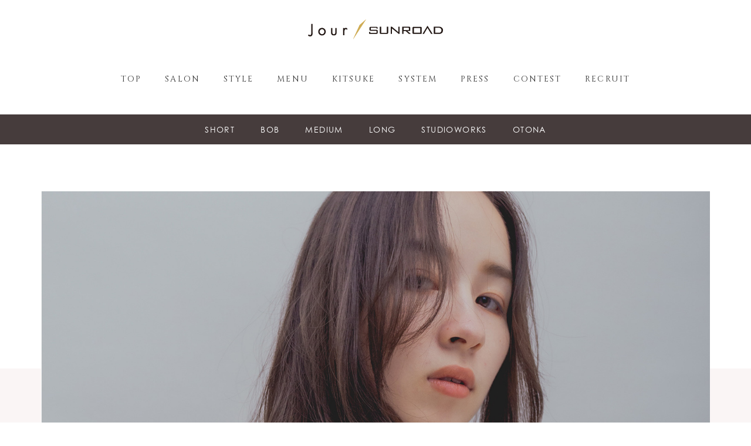

--- FILE ---
content_type: text/html; charset=UTF-8
request_url: https://www.sunroad-jour.com/style/long/5238-2/
body_size: 4127
content:
<!doctype html>
<html lang="ja-JP">
<head>
<meta charset="UTF-8">
<link rel="contents" href="https://www.sunroad-jour.com/wp/wp-content/themes/sunroad-jour/sitemap" title="サイトマップ">
<title>京都 樟葉 楠葉 くずは 枚方市 京田辺市 美容室 美容院 ヘアサロン Jour/SUNROAD(ジュール/サンロード)</title>

<!--<meta name="viewport" content="width=device-width, initial-scale=1, maximum-scale=1">-->
<meta name="viewport" content="width=device-width,initial-scale=1.0,minimum-scale=1.0">
<meta name="description" content="京都市・樟葉・楠葉・くずは・枚方市・京田辺市で展開する美容室、美容院Jour/SUNROAD(ジュール/サンロード)のスタイル「」です。" >
<meta name="keywords" content="美容室,美容院,京都,樟葉,枚方,京田辺,サンロード,SUNROAD,ジュール,Jour,スタイル" />
<meta property="og:description" content="京都市・樟葉・楠葉・くずは・枚方市・京田辺市で展開する美容室、美容院Jour/SUNROAD(ジュール/サンロード)のスタイル「」です。">
 
<link rel="icon" href="https://www.sunroad-jour.com/wp/wp-content/themes/sunroad-jour/image/common/favicon.ico">
<link rel="apple-touch-icon" href="https://www.sunroad-jour.com/wp/wp-content/themes/sunroad-jour/image/common/apple-touch-icon.png">

<!--basicCSS-->
<link rel="stylesheet" href="https://www.sunroad-jour.com/wp/wp-content/themes/sunroad-jour/css_re/bootstrap.min.css">
<link rel="stylesheet" href="https://www.sunroad-jour.com/wp/wp-content/themes/sunroad-jour/css_re/reset.css">
<link href="https://use.fontawesome.com/releases/v5.6.1/css/all.css" rel="stylesheet">
<link href='https://fonts.googleapis.com/css?family=Cinzel:400,700' rel='stylesheet' type='text/css'>
<link href="https://fonts.googleapis.com/css?family=Montserrat:400,700" rel="stylesheet">
<link rel="stylesheet" href="https://use.typekit.net/fxr0bfn.css">
<link href="https://www.sunroad-jour.com/wp/wp-content/themes/sunroad-jour/css_re/slick/slick.css" rel="stylesheet" type="text/css">
<link href="https://www.sunroad-jour.com/wp/wp-content/themes/sunroad-jour/css_re/slick/slick-theme.css" rel="stylesheet" type="text/css">
<link href="https://www.sunroad-jour.com/wp/wp-content/themes/sunroad-jour/css_re/common.css?190624" rel="stylesheet" type="text/css">
<link href="https://www.sunroad-jour.com/wp/wp-content/themes/sunroad-jour/css_re/nav.css" rel="stylesheet" type="text/css">

<link href="https://www.sunroad-jour.com/wp/wp-content/themes/sunroad-jour/css_re/style.css" rel="stylesheet" type="text/css">

<!--GA-->
<script>
  (function(i,s,o,g,r,a,m){i['GoogleAnalyticsObject']=r;i[r]=i[r]||function(){
  (i[r].q=i[r].q||[]).push(arguments)},i[r].l=1*new Date();a=s.createElement(o),
  m=s.getElementsByTagName(o)[0];a.async=1;a.src=g;m.parentNode.insertBefore(a,m)
  })(window,document,'script','https://www.google-analytics.com/analytics.js','ga');

  ga('create', 'UA-17370941-62', 'auto');
  ga('send', 'pageview');

</script>


<!-- All in One SEO Pack 2.4.4.1 by Michael Torbert of Semper Fi Web Design[-1,-1] -->
<link rel="author" href="http://jour-sunroad-admin" />

<link rel="canonical" href="https://www.sunroad-jour.com/style/long/5238-2/" />
<meta property="og:type" content="article" />
<meta property="og:url" content="https://www.sunroad-jour.com/style/long/5238-2/" />
<meta property="og:image" content="https://www.sunroad-jour.com/wp/wp-content/uploads/2019/06/sl_main_02.jpg" />
<meta property="og:site_name" content="Jour/SUNROAD(ジュール/サンロード)" />
<meta property="article:published_time" content="2021-09-29T22:59:01Z" />
<meta property="article:modified_time" content="2021-09-29T22:59:20Z" />
<meta name="twitter:card" content="summary" />
<meta name="twitter:image" content="https://www.sunroad-jour.com/wp/wp-content/uploads/2019/06/sl_main_02.jpg" />
<meta itemprop="image" content="https://www.sunroad-jour.com/wp/wp-content/uploads/2019/06/sl_main_02.jpg" />
<!-- /all in one seo pack -->
<link rel='stylesheet' id='wp-pagenavi-group-css' href='https://www.sunroad-jour.com/wp/wp-content/plugins/bwp-minify/min/?f=wp/wp-content/plugins/wp-pagenavi/pagenavi-css.css' type='text/css' media='all' />
<link rel='prev' title='前の投稿' href='https://www.sunroad-jour.com/style/long/5236-2/' />
<link rel='next' title='次の投稿' href='https://www.sunroad-jour.com/style/medium/5240-2/' />
<link rel='shortlink' href='https://www.sunroad-jour.com/?p=5238' />
</head>
<body>
<!--ヘッダー要素-->


<header id="headerNew" class="height-box">
  <nav class="head-nav">
    <h1 class="logo">
        <a href="https://www.sunroad-jour.com">
          <img src="https://www.sunroad-jour.com/wp/wp-content/themes/sunroad-jour/image/top/logo.png" width="240" alt="Jour/SUNROAD">
        </a>
    </h1>
    <div class="spmenu">
        <div class="menu-trigger">
          <span></span>
          <span></span>
          <span></span>
        </div>
    </div>
    <div id="menu">
      <!-- <ul class="snsLink clearfix">
        <li><a href="https://www.sunroad-jour.com/#"><img src="https://www.sunroad-jour.com/wp/wp-content/themes/sunroad-jour/image/top/ic_insta_off.png" width="25" height="28" alt=""></a></li>
        <li><a href="https://www.facebook.com/jour.sunroad/" target="_blank"><img src="https://www.sunroad-jour.com/wp/wp-content/themes/sunroad-jour/image/top/ic_fb_off.png" width="25" height="28" alt=""></a></li>
        <li><a href="https://line.me/ti/p/%40ysa2618z" target="_blank"><img src="https://www.sunroad-jour.com/wp/wp-content/themes/sunroad-jour/image/top/ic_mail_off.png" width="25" height="28" alt=""></a></li>
      </ul> -->
      <ul class="mainnav">
        <li><a href="https://www.sunroad-jour.com/">TOP</a></li>
        <li><a href="https://www.sunroad-jour.com/shop/">SALON</a></li>
        <li><a href="https://www.sunroad-jour.com/style/index.html">STYLE</a></li>
        <li><a href="https://www.sunroad-jour.com/menu/">MENU</a></li>
        <li><a href="https://www.sunroad-jour.com/special/index.html">KITSUKE</a></li>
        <li><a href="https://www.sunroad-jour.com/system/">SYSTEM</a></li>
        <li><a href="https://www.sunroad-jour.com/media/">PRESS</a></li>
        <li><a href="https://www.sunroad-jour.com/contest/">CONTEST</a></li>
        <li><a href="https://www.sunroad-jour.com/recruit/">RECRUIT</a></li>
      </ul>
    </div>
  </nav>
</header>

<main class="style single">
  
  <nav class="nav-head-cat">
        <ul>
                    <li><a href="https://www.sunroad-jour.com/style/short/">short</a></li>
                <li><a href="https://www.sunroad-jour.com/style/bob/">bob</a></li>
                <li><a href="https://www.sunroad-jour.com/style/medium/">medium</a></li>
                <li><a href="https://www.sunroad-jour.com/style/long/">long</a></li>
                <li><a href="https://www.sunroad-jour.com/style/studioworks/">studioworks</a></li>
                <li><a href="https://www.sunroad-jour.com/guest/">OTONA</a></li>   
        </ul>
    </nav>

        <div class="area-main">
      <div class="container">
        <figure><img src="https://www.sunroad-jour.com/wp/wp-content/uploads/2021/09/style03.jpg" id="mainphoto" name="mainphoto" alt=""></figure>
        <div class="info text-center">
          <h2></h2>
                  </div>
      </div>
          </div>
    
    <div class="container">
            <div class="img-sub">
        <ul class="row">
                  <li class="col-xs-12 col-sm-4">
            <img src="https://www.sunroad-jour.com/wp/wp-content/uploads/2021/09/style03_02.jpg" alt="" />
          </li>
                            </ul>
      </div>
            <a href="https://www.sunroad-jour.com/style/" class="btn-back">BACK</a>
    </div>

<nav class="nav-cat foot">
    <ul>
        <li class="matchHeight">
            <a href="https://www.sunroad-jour.com/style/short/">
                <img src="https://www.sunroad-jour.com/wp/wp-content/themes/sunroad-jour/image/style_new/ph_short.jpg" alt="">
                <div class="ttl">
                    <img src="https://www.sunroad-jour.com/wp/wp-content/themes/sunroad-jour/image/style_new/ttl_short.png" alt="short">
                </div>
                <div class="layer"><p>VIEW MORE</p></div>
            </a>
        </li>
        <li class="matchHeight">
            <a href="https://www.sunroad-jour.com/style/bob/">
                <img src="https://www.sunroad-jour.com/wp/wp-content/themes/sunroad-jour/image/style_new/ph_bob.jpg" alt="">
                <div class="ttl">
                    <img src="https://www.sunroad-jour.com/wp/wp-content/themes/sunroad-jour/image/style_new/ttl_bob.png" alt="BOB">
                </div>
                <div class="layer"><p>VIEW MORE</p></div>
            </a>
        </li>
        <li class="matchHeight">
            <a href="https://www.sunroad-jour.com/style/medium/">
                <img src="https://www.sunroad-jour.com/wp/wp-content/themes/sunroad-jour/image/style_new/ph_medium.jpg" alt="">
                <div class="ttl">
                    <img src="https://www.sunroad-jour.com/wp/wp-content/themes/sunroad-jour/image/style_new/ttl_medium.png" alt="medium">
                </div>
                <div class="layer"><p>VIEW MORE</p></div>
            </a>
        </li>
        <li class="matchHeight">
            <a href="https://www.sunroad-jour.com/style/long/">
                <img src="https://www.sunroad-jour.com/wp/wp-content/themes/sunroad-jour/image/style_new/ph_long.jpg" alt="">
                <div class="ttl">
                    <img src="https://www.sunroad-jour.com/wp/wp-content/themes/sunroad-jour/image/style_new/ttl_long.png" alt="long">
                </div>
                <div class="layer"><p>VIEW MORE</p></div>
            </a>
        </li>
        <!--<li class="matchHeight">
            <a href="https://www.sunroad-jour.com/guest/">
                <img src="https://www.sunroad-jour.com/wp/wp-content/themes/sunroad-jour/image/style_new/ph_otona.jpg" alt="">
                <div class="ttl">
                    <img src="https://www.sunroad-jour.com/wp/wp-content/themes/sunroad-jour/image/style_new/ttl_otona.png" alt="otona">
                </div>
                <div class="layer"><p>VIEW MORE</p></div>
            </a>
        </li>-->
        <li class="matchHeight">
            <a href="https://www.sunroad-jour.com/style/studioworks/">
                <img src="https://www.sunroad-jour.com/wp/wp-content/themes/sunroad-jour/image/style_new/ph_studioworks.jpg" alt="">
                <div class="ttl">
                    <img src="https://www.sunroad-jour.com/wp/wp-content/themes/sunroad-jour/image/style_new/ttl_studioworks.png" alt="studio">
                </div>
                <div class="layer"><p>VIEW MORE</p></div>
            </a>
        </li>
    </ul>
    </nav>
</main>


<section id="salonlist">
  
  <h2 class="title">SALON LIST</h2>
  <div class="container">
    <div class="row">
      <style>/*<article class="shopWrap col-xs-4 col-sm-2 matchHeight">
        <p>Jour kawaramachi<br><small>→ 四条河原町</small></p>
        <p><a href="https://www.sunroad-jour.com/shop/jour-kawaramachi/"><img src="https://www.sunroad-jour.com/wp/wp-content/themes/sunroad-jour/image/top/salonlist_kawaramachi.png" alt="Jour kawaramachi" /></a></p>
        <p class="tel"><a href="tel:0120-075-203" onclick="ga('send', 'event', 'tel', 'click','foot-jour-kawaramachi');" onclick="ga('send', 'event', 'tel', 'click','foot-jour-kawaramachi');">FREE.0120-075-203</a></p>
        <!--<p><a href="#"><img src="https://www.sunroad-jour.com/wp/wp-content/themes/sunroad-jour/image/common/ic_insta.svg" alt="instagram"></a></p>-->
      </article>*/</style>
      <article class="shopWrap col-xs-4 col-sm-2 matchHeight">
        <p>Jour kyoto<br><small>→ イオンモールKYOTO</small></p>
        <p><a href="https://www.sunroad-jour.com/shop/jour-kyoto/"><img src="https://www.sunroad-jour.com/wp/wp-content/themes/sunroad-jour/image/common/salonlist_jour_kyoto.jpg" alt="Jour kyoto" /></a></p>
        <p class="tel"><a href="tel:075-644-5320" onclick="ga('send', 'event', 'tel', 'click','foot-jour-kyoto');">TEL.075-644-5320</a></p>
      </article>
      <article class="shopWrap col-xs-4 col-sm-2 matchHeight">
        <p>Jour くずは駅前<br><small>→ くずは駅前</small></p>
        <p><a href="https://www.sunroad-jour.com/shop/jour-kuzuha/"><img src="https://www.sunroad-jour.com/wp/wp-content/themes/sunroad-jour/image/top/salonlist_kuzuha.png" alt="Jour くずは駅前" /></a></p>
        <p class="tel"><a href="tel:072-864-5517" onclick="ga('send', 'event', 'tel', 'click','foot-jour-kuzuha');">TEL.072-864-5517</a></p>
      </article>
      <article class="shopWrap col-xs-4 col-sm-2 matchHeight">
        <p>Jour doux<br><small>→ ドゥ/楠葉</small></p>
        <p><a href="https://www.sunroad-jour.com/shop/jour-doux/"><img src="https://www.sunroad-jour.com/wp/wp-content/themes/sunroad-jour/image/top/salonlist_doux.png" alt="Jour doux" /></a></p>
        <p class="tel"><a href="tel:0120-838-760" onclick="ga('send', 'event', 'tel', 'click','foot-jour-doux');">FREE.0120-838-760</a></p>
      </article>
      <article class="shopWrap col-xs-4 col-sm-2 matchHeight">
        <p>Jour finon<br><small>→ フィノン/松井山手</small></p>
        <p><a href="https://www.sunroad-jour.com/shop/jour-finon/"><img src="https://www.sunroad-jour.com/wp/wp-content/themes/sunroad-jour/image/top/salonlist_finon.png" alt="Jour finon" /></a></p>
        <p class="tel"><a href="tel:0774-63-0554" onclick="ga('send', 'event', 'tel', 'click','foot-jour-finon');">TEL.0774-63-0554</a></p>
      </article>
      <article class="shopWrap col-xs-4 col-sm-2 matchHeight">
        <p>SUNROAD vif<br><small>→ ヴィフ/長尾</small></p>
        <p><a href="https://www.sunroad-jour.com/shop/sunroad-vif/"><img src="https://www.sunroad-jour.com/wp/wp-content/themes/sunroad-jour/image/top/salonlist_vif.png" alt="SUNROAD vif" /></a></p>
        <p class="tel"><a href="tel:0120-185-552" onclick="ga('send', 'event', 'tel', 'click','foot-sunroad-vif');">FREE.0120-185-552</a></p>
      </article>
      <!--<article class="shopWrap col-xs-4 col-sm-2 matchHeight">
        <p>SUNROAD raffine<br><small>→ ラフィネ/牧野</small></p>
        <p><a href="https://www.sunroad-jour.com/shop/sunroad-raffine/"><img src="https://www.sunroad-jour.com/wp/wp-content/themes/sunroad-jour/image/top/salonlist_raffine.png" alt="SUNROAD raffine" /></a></p>
        <p class="tel"><a href="tel:0120-677-856" onclick="ga('send', 'event', 'tel', 'click','foot-sunroad-raffine');">FREE.0120-677-856</a></p>
      </article>-->
      <article class="shopWrap col-xs-4 col-sm-2 matchHeight">
        <p>SUNROAD Le'club<br><small>→ ル・クラブ/男山長沢</small></p>
        <p><a href="https://www.sunroad-jour.com/shop/sunroad-leclub/"><img src="https://www.sunroad-jour.com/wp/wp-content/themes/sunroad-jour/image/top/salonlist_leclub.png" alt="SUNROAD Le'club" /></a></p>
        <p class="tel"><a href="tel:0120-337-252" onclick="ga('send', 'event', 'tel', 'click','foot-sunroad-leclub');">FREE.0120-337-252</a></p>
      </article>
      <article class="shopWrap col-xs-4 col-sm-2 matchHeight">
        <p>Evoluty<br><small>→ エボルティ/くずはモール</small></p>
        <p><a href="https://www.sunroad-jour.com/shop/evoluty/"><img src="https://www.sunroad-jour.com/wp/wp-content/themes/sunroad-jour/image/top/salonlist_evoluty.png" alt="Evolty" /></a></p>
        <p class="tel"><a href="tel:072-868-4085" onclick="ga('send', 'event', 'tel', 'click','foot-evoluty');">TEL.072-868-4085</a></p>
      </article>
      <article class="shopWrap col-xs-4 col-sm-2 matchHeight">
        <p>Jour AVEDA<br><small class="un-small">→ Jour AVEDA/HIRAKATA MALL</small></p>
        <p><a href="https://www.sunroad-jour.com/shop/jour-aveda/"><img src="https://www.sunroad-jour.com/wp/wp-content/themes/sunroad-jour/image/top/salonlist_jour_aveda.png" alt="Jour AVEDA" /></a></p>
        <p class="tel"><a href="tel:0728967111" onclick="ga('send', 'event', 'tel', 'click','foot-evoluty');">TEL.072-896-7111</a></p>
      </article>
    </div>
  </div>
</section>

<section id="line">
  <div class="txt matchHeight"><i><img src="https://www.sunroad-jour.com/wp/wp-content/themes/sunroad-jour/image/top_1912/ico_line.svg" alt="LINE"></i>ジュール・サンロード公式LINEを<br class="visible-xs">友だち追加していただくと<br class="visible-xs">お得な情報をいち早くGETできます！</div>
  <a href="https://line.me/ti/p/%40ysa2618z" target="_blank" class="btn-line">
    <div class="inner matchHeight">
      <p>友達追加する<img src="https://www.sunroad-jour.com/wp/wp-content/themes/sunroad-jour/image/top_1912/ico_arrow_right_white.svg" alt="→"></p>
    </div>
  </a>
</section>

<footer>
  <div class="container">
    <a href="https://www.sunroad-jour.com/"><img src="https://www.sunroad-jour.com/wp/wp-content/themes/sunroad-jour/image/common/logo.svg" alt="Jour/SUNROAD"></a>
    <ul id="sitemap">
      <li><a href="https://www.sunroad-jour.com/">トップ</a></li>
      <li><a href="https://www.sunroad-jour.com/shop/">店舗一覧</a></li>
      <li><a href="https://www.sunroad-jour.com/style/">スタイル</a></li>
      <li><a href="https://www.sunroad-jour.com/menu/">ヘアメニュー</a></li>
      <li><a href="https://www.sunroad-jour.com/special/index.html">着物・ウェディング</a></li>
      <li><a href="https://www.sunroad-jour.com/system/">安心システム</a></li>
      <li><a href="https://www.sunroad-jour.com/media/">メディア実績</a></li>
      <li><a href="https://www.sunroad-jour.com/contest/" target="_blank">コンテスト</a></li>
      <li><a href="https://www.sunroad-jour.com/recruit/">求人情報</a></li>
    </ul>
    <ul class="subnav">
      <li><a href="https://www.sunroad-jour.com/company/index.html">会社概要</a></li>
      <li><a href="mailto:info@sunroad-jour.com">お問い合わせ</a></li>
      <li><a href="https://www.sunroad-jour.com/privacypolicy/">プライバシーポリシー</a></li>
    </ul>
    <p class="copyright">©Jour / Sunroad</p>
    <!--<p><a href="https://www.instagram.com/jour_sunroad/"><img src="https://www.sunroad-jour.com/wp/wp-content/themes/sunroad-jour/image/common/ic_insta.svg" alt="instagram"></a></p>-->
  </div>
</footer>

<!-- Powered by WPtouch Pro: 3.8.8 -->

<script src="https://ajax.googleapis.com/ajax/libs/jquery/1.11.2/jquery.min.js"></script>
<script src="https://www.sunroad-jour.com/wp/wp-content/themes/sunroad-jour/js/slick/slick.js"></script>
<script src="https://www.sunroad-jour.com/wp/wp-content/themes/sunroad-jour/js/plugins/jquery.matchHeight.js"></script>
<script type="text/javascript">
//matchHeight
$(function() {
    $('.matchHeight').matchHeight();
    $('.mh').matchHeight();
    $('.mh2').matchHeight();
    $('.slider').slick({
      autoplay: true,
   　　fade: true,
   　　arrows: false,
    });
});
</script>
<script src="https://www.sunroad-jour.com/wp/wp-content/themes/sunroad-jour/js/nav.js"></script>





</body>
</html>

--- FILE ---
content_type: text/css
request_url: https://www.sunroad-jour.com/wp/wp-content/themes/sunroad-jour/css_re/common.css?190624
body_size: 1308
content:
@charset "UTF-8";

*{
    margin: 0;
    padding: 0;
    box-sizing: border-box;
}
body{
    font-family:"Yu Gothic Medium", "游ゴシック Medium", YuGothic, "游ゴシック体", "ヒラギノ角ゴ Pro W3", "メイリオ", sans-serif;
    color:#595757;
    padding:0;
    margin:0;
    line-height:1.5em;
    background:url(../image/common/bg_common.jpg) center;
    -webkit-text-size-adjust: 100%;
    
}
img{
    border:0;
}
img,p,h1,h2,h3,h4,h5,h6,ul,li,dl,dt,dd {
    padding:0;
    margin:0;
    font-weight:normal;
}
ul,li{
    list-style:none;
}
.f_left{
    float:left;
}
.f_right{
    float:right;
}
.t-right {
    text-align:right;
    font-weight:bold;
}
.al_right{
    text-align:right;
}
a { color:#333; text-decoration:none;}
a:link{color: #333;}
a:visited{color: #333;}
a:hover{color:#999;}
a:active{}
a,
a:hover img{
    -webkit-transition: 0.3s ease-in-out;
       -moz-transition: 0.3s ease-in-out;
         -o-transition: 0.3s ease-in-out;
            transition: 0.3s ease-in-out;
}
a:hover {
    opacity: 0.9;
    filter: alpha(opacity=70);
    color:#998675;
}
a:hover img{
    opacity: 0.9;
    filter: alpha(opacity=70);
}
.container {
    max-width: 1180px;
    margin: 0 auto;
    padding-right: 15px;
    padding-left: 15px;
}

.row {
    margin-right: -15px;
    margin-left: -15px;
    overflow: hidden;
}

.img-responsive {
    width: 100%;
    height: auto;
}
.clearfix:after {
  content: ".";  /* 新しい要素を作る */
  display: block;  /* ブロックレベル要素に */
  clear: both;
  height: 0;
  visibility: hidden;
}

.clearfix {
  min-height: 1px;
}

* html .clearfix {
  height: 1px;
}
h1{
    /*margin:60px auto 15px;*/
    margin:30px auto 0px;
    text-align:center;
    font-family: 'Cinzel', serif;
    font-size:18px;
    clear:both;
    color:#000000;
    letter-spacing:0.2em;
}
body{
    background:#FFF;
}
hr{
    margin-top:60px;
}
/*----------------
共通パーツ
------------------*/

/*ボタン*/

.btn{
    z-index:11;
    padding:8px 0;
    z-index: 2;
    display:block;
    color:#000000 !important;
    border:#000000 1px solid;
    text-align:center;
    font-family: 'Cinzel', serif;
    margin:0 auto;
}

a.btn:hover{
    background:#FFF;
    filter:alpha(opacity=50);
    -moz-opacity: 0.5;
    opacity: 0.5;
}
.innerWrap{
    width:960px;
    margin:0 auto;
}
.clear{
    clear:both;
}
.ta_center{
    text-align:center;
}

.page-title{
  text-align: center;
  margin: 40px 0 80px;
  font-size: 28px;
  line-height: 1.6em;
  letter-spacing: 0.15em;
  font-family: "ヒラギノ明朝 Pro W3", "Hiragino Mincho Pro","ＭＳ Ｐ明朝", "MS PMincho", serif;
}
.page-title .en{
    font-family: "Cinzel",serif;
}
.page-title .jp{
    display: block;
    font-size: 14px;
    letter-spacing: 0.05em;
        line-height: 1.6em;
}


@media (max-width:767px) {

.hidden-xs {
    display: none;
}

.page-title{
    text-align: center;
    margin:60px 0;
}
.page-title .en{
    font-size: 22px;
    line-height: 1em;
}
.page-title .jp{
    font-size: 12px;
}


}

@media (min-width:768px) {

.visible-xs {
    display: none;
}

}

--- FILE ---
content_type: text/css
request_url: https://www.sunroad-jour.com/wp/wp-content/themes/sunroad-jour/css_re/nav.css
body_size: 1885
content:
@charset "UTF-8";

/*----------------
フッダー
------------------*/

/*ショップインフォ*/

#salonlist {
  margin-bottom: 60px;
}
#salonlist .row {
  margin: 0 -10px;
}
#salonlist .title {
  margin: 60px auto 40px;
  text-align: center;
  font-family: "Cinzel", serif;
  font-size: 18px;
  clear: both;
  color: #000000;
  padding-bottom: 28px;
  letter-spacing: 0.2em;
  border-bottom: 1px solid #ccc;
}
.shopWrap {
  float: left;
  padding: 30px 10px 0;
}
#salonlist p {
  margin-bottom: 10px;
  letter-spacing: 0.08em;
  line-height: 1.3em;
}
#salonlist p.tel {
  margin-bottom: 5px;
}
#salonlist p.tel a {
  color: #beb4b4;
}

/*line*/
#line {
  overflow: hidden;
  border-bottom: 1px solid #ccc;
  border-top: 1px solid #ccc;
}
#line .txt {
  width: 70%;
  float: left;
  padding: 25px 30px 20px;
}
#line .txt i {
  display: inline-block;
  margin: -5px 15px -5px 0;
  vertical-align: -12px;
}
#line .btn-line {
  display: block;

  text-align: center;
  color: #fff;
  width: 30%;
  float: right;
  background: url(../image/top_1912/bg_line.jpg) center;
  background-size: cover;
}
#line .btn-line .inner {
  display: flex;
  justify-content: center;
  align-items: center;
  padding: 15px;
}
#line .btn-line p {
  transition: 0.3s all;
}
#line .btn-line:hover p {
  margin-left: 15px;
}

footer {
  text-align: center;
  background: #f5f0f0;
  padding: 110px 0 90px;
}
footer ul#sitemap {
  clear: both;
  margin: 20px auto;
  text-align: center;
}
footer ul#sitemap li {
  display: inline-block;
  padding: 0 15px;
  letter-spacing: 0.1em;
  font-size: 12px;
}
footer ul.subnav {
  margin: 40px auto 10px;
  text-align: center;
}
footer ul.subnav li {
  display: inline-block;
  padding: 0 12px;
  font-size: 12px;
  border-right: 1px solid #646464;
}
footer ul li:last-child {
  border: none;
}
footer .copyright {
  font-size: 12px;
  margin: 10px 0;
}

@media screen and (max-width: 767px) {
  body {
    padding-top: 50px;
  }
  #headerNew {
    position: fixed;
    width: 100%;
    top: 0;
    background: #fff;
    z-index: 9999;
  }
  #headerNew .logo {
    text-align: center;
    padding: 10px 0 0;
    line-height: 0;
    height: 50px;
    margin: 0;
    border-bottom: 1px solid #ccc;
  }
  #headerNew .logo img {
    width: 150px;
  }
  #headerNew #menu {
    transition: none;
    display: none;
    position: absolute;
    top: 49px;
    width: 100%;
    padding: 40px 20px;
    overflow-y: scroll;
    height: 100vh;
    -webkit-overflow-scrolling: touch;
    background: #efeeec;
  }
  #headerNew #menu::-webkit-scrollbar {
    display: none;
  }
  #headerNew #menu .mainnav {
    overflow: hidden;
  }
  #headerNew #menu .mainnav li a {
    display: block;
    padding: 15px 20px;
    font-size: 14px;
    text-align: center;
    position: relative;
    font-family: "Cinzel", serif;
    letter-spacing: 0.15em;
    font-weight: 500;
  }
  #headerNew #menu .mainnav li a:after {
    content: "";
    display: block;
    position: absolute;
    right: 15px;
    top: calc(50% - 10px);
    background: url(../images/common/ic_arrow_right_gray.svg) no-repeat center;
    width: 20px;
    height: 20px;
    z-index: 9999;
    transition: 0.3s all;
  }

  .spmenu {
    overflow: hidden;
    cursor: pointer;
    display: block;
    top: 0;
    right: 0;
    z-index: 99999;
    position: absolute;
    margin: 0;
    padding: 17px;
    line-height: 0;
  }
  .menu-trigger,
  .menu-trigger span {
    display: inline-block;
    transition: all 0.4s;
    box-sizing: border-box;
  }
  .menu-trigger {
    position: relative;
    width: 22px;
    height: 15px;
  }
  .menu-trigger span {
    position: absolute;
    left: 0;
    width: 100%;
    height: 1px;
    background-color: #3e3a39;
    transition: all 0.2s;
    border-radius: 3px;
  }
  .menu-trigger span:nth-of-type(1) {
    top: 0;
  }
  .menu-trigger span:nth-of-type(2) {
    top: 7px;
  }
  .menu-trigger span:nth-of-type(3) {
    bottom: 0;
  }
  .menu-trigger.active {
    -webkit-transform: rotate(360deg);
    transform: rotate(360deg);
  }
  .menu-trigger.active span {
    background-color: #3e3a39;
  }
  .menu-trigger.active span:nth-of-type(1) {
    -webkit-transform: translateY(7px) rotate(-45deg);
    transform: translateY(7px) rotate(-45deg);
  }
  .menu-trigger.active span:nth-of-type(2) {
    -webkit-transform: translateY(0) rotate(45deg);
    transform: translateY(0) rotate(45deg);
  }
  .menu-trigger.active span:nth-of-type(3) {
    opacity: 0;
  }

  .snsLink {
    text-align: center;
    display: block;
  }
  .snsLink li {
    display: inline-block;
    margin: 10px;
  }
  #salonlist {
    margin-bottom: 30px;
  }
  #salonlist .row {
    margin: 0 -5px;
  }
  #salonlist p {
    font-size: 10px;
    line-height: 1.6em;
    letter-spacing: 0;
    margin-bottom: 5px;
  }
  .shopWrap {
    padding: 10px 5px 0;
  }

  #line {
    overflow: hidden;
    border-bottom: 1px solid #ccc;
    border-top: 1px solid #ccc;
  }
  #line .txt {
    width: 100%;
    padding: 25px 15px;
    text-align: center;
  }
  #line .txt i {
    display: block;

    margin: 0 auto 5px;
    vertical-align: 0;
  }
  #line .btn-line {
    width: 100%;
  }
  #line .btn-line .inner {
    padding: 25px 15px;
  }

  footer {
    text-align: center;
    padding: 70px 0;
  }
  footer #sitemap {
    text-align: center;
    overflow: hidden;
  }
  footer ul#sitemap li {
    display: block;
    padding: 5px;
    float: left;
    width: 50%;
    margin-bottom: 6px;
  }
  footer ul#sitemap li:nth-child(odd) {
    border-right: 1px solid #666;
  }
  footer ul.subnav li {
    font-size: 10px;
  }
}
@media screen and (min-width: 768px) {
  /*----------------
ヘッダー
------------------*/

  #headerNew {
    width: 100%;
  }
  #headerNew h1 {
    text-align: center;
  }

  /*ナビゲーション*/
  #headerNew .mainnav {
    padding: 50px 0;
  }
  #headerNew .mainnav {
    text-align: center;
  }
  #headerNew .mainnav li {
    display: inline-block;
    text-align: center;
    margin: 0 18px;
    font-family: "Cinzel", serif;
    font-size: 14px;
    letter-spacing: 0.15em;
    color: #000000;
  }
  #headerNew .mainnav li sup {
    text-align: center;
    display: block;
    font-size: 0.7em;
    letter-spacing: 0.1em;
    font-family: "Hiragino Maru Gothic W4 JIS2004", "游ゴシック", YuGothic,
      "ヒラギノ角ゴ ProN W3", "Hiragino Kaku Gothic ProN", "メイリオ", Meiryo,
      "Helvetica Neue", Helvetica, Arial, sans-serif;
  }
  .snsLink {
    clear: both;
    text-align: right;
    margin: 0 auto;
    display: block;
  }
  .snsLink li {
    float: right;
    margin: 0 5px 5px 0;
  }
}

#salonlist p .un-small {
  letter-spacing: -0.04em;
}

@media screen and (max-width: 767px) {
  #salonlist p .un-small {
    letter-spacing: -0.1em;
  }
}


--- FILE ---
content_type: text/css
request_url: https://www.sunroad-jour.com/wp/wp-content/themes/sunroad-jour/css_re/style.css
body_size: 1209
content:
@charset "UTF-8";


.lead{
	font-size: 14px;
	margin-bottom:30px;
	line-height: 1.8em;
}
.style.archive ul{
  overflow: hidden;
  margin: 80px 0;
}
.nav-cat {
  overflow: hidden;
}
.nav-cat li{
  width: 50%;
  float: left;
  position: relative;
  display: block;
}
.nav-cat li .ttl{
  position: absolute;
  top: 0;
  right: 0;
  bottom: 0;
  padding: 3%;
  height: 100%;
}
.nav-cat li img{
  display: block;
}
.nav-cat li .ttl img{
  max-width: 100%;
  height: 100%;
}
.nav-cat li:nth-child(6n-3) .ttl,
.nav-cat li:nth-child(6n-2) .ttl{
  right: auto;
  left: 0;
}
.nav-cat li .layer{
  position: absolute;
  content: "";
  top: 0;
  left: 0;
  width: 100%;
  height: 100%;
  background: rgba(0,0,0,0.8);
  opacity: 0;
  transition: 0.6s all;
  display: flex;
  justify-content: center;
  align-items: center;
}
.nav-cat li .layer p{
  color: #fff;
  font-size: 16px;
  font-family: century-gothic, sans-serif;
  letter-spacing: .1em;
  -webkit-font-smoothing: antialiased;
}
.nav-cat li .layer p:after{
  content: "";
  display: block;
  background: url(../image/style_new/ico_arrow_double_down.svg) center no-repeat;
  background-size: contain;
  width: 14px;
  height: 14px;
  margin: 8px auto 0;
}
.nav-cat li a:hover .layer{
  opacity: 1;
}

.style .nav-head-cat{
  background: #463c3c;
  text-align: center;
}
.style .nav-head-cat li{
  display: inline-block;
}
.style .nav-head-cat li a{
  color: #fff;
  padding: 15px 20px;
  display: block;
  font-family: century-gothic, sans-serif;
  letter-spacing: .1em;
  -webkit-font-smoothing: antialiased;
   text-transform: uppercase;
}
.style.archive-cat .box-ttl{
  margin: 90px auto;
  max-width: 750px;
  text-align: center;
}
.style.archive-cat .box-ttl h2{
margin-top: -50px;
}
.style.archive-cat .list-style{
  overflow: hidden;
}
.style.archive-cat .list-style li{
  width: 25%;
  float: left;
  position: relative;
}
.style.archive-cat .list-style li img{
  display: block;
}
.style.archive-cat .list-style li .layer{
  position: absolute;
  content: "";
  top: 0;
  left: 0;
  width: 100%;
  height: 100%;
  background: rgba(0,0,0,0.8);
  opacity: 0;
  transition: 0.6s all;
  display: flex;
justify-content: center;
align-items: center;
}
.style.archive-cat .list-style li .layer p{
  color: #fff;
  font-size: 16px;
  font-family: century-gothic, sans-serif;
  letter-spacing: .1em;
  -webkit-font-smoothing: antialiased;
}
.style.archive-cat .list-style li .layer p:after{
  content: "";
  display: block;
  background: url(../image/style_new/ico_arrow_double_down.svg) center no-repeat;
  background-size: contain;
  width: 14px;
  height: 14px;
  margin: 8px auto 0;
}
.style.archive-cat .list-style li a:hover .layer{
  opacity: 1;
}
.style .nav-cat.foot {
  margin: 100px 0;
}
.style .nav-cat.foot li{
  width: 33.3%;
}
.style .nav-cat.foot li .layer p{
  font-size: 14px;
}

.style.single .area-main{
  text-align: center;
  padding-top: 80px;
  position: relative;
}
.style.single .area-main .info{
  padding: 50px 0;
}
.style.single .area-main .info h2{
  margin-bottom: 10px;
  font-size: 32px;
}
.style.single .area-main .info p{
  line-height: 2em;
}
.style.single .area-main .point{
  background: #beb9b9;
  color: #fff;
  padding: 15px;
}
.style.single .area-main:after{
  content: "";
  position: absolute;
  z-index: -1;
  display: block;
  left: 0;
  bottom: 0;
  width:100%;
  height: 60%;
  background: #faf5f5;
}
.style.single .img-sub{
  margin: 60px 0;
}
.style.single .btn-back{
  display: block;
  background: #4c4c4c;
  text-align: center;
  color: #fff;
  font-family: century-gothic, sans-serif;
  letter-spacing: .1em;
  -webkit-font-smoothing: antialiased;
  width: 260px;
  max-width: 100%;
  padding: 10px 15px;
  margin: 80px auto 0;
}

@media screen and (max-width: 767px) {

.lead{
	font-size: 12px;
}
.nav-cat li{
  width: 100%;
}
.nav-cat li:nth-child(odd) .ttl{
  right: 0;
  left: auto;
}
.nav-cat li:nth-child(even) .ttl{
  right: auto;
  left: 0;
}

.style .nav-head-cat{
  overflow: hidden;
}
.style .nav-head-cat li{
  display:block;
  float: left;
  width: 50%;
  border-bottom: 1px solid #645a5a;
}
.style .nav-head-cat li:nth-child(odd){
  border-right: 1px solid #645a5a;
}
.style.archive-cat .box-ttl{
  margin: 0 auto 40px;
}
.style.archive-cat .box-ttl h2{
margin-top: -25px;
}
.style.archive-cat .box-ttl h2 img{
width: 100px;
}
.style.archive-cat .list-style li{
  width: 50%;
}
.style.archive-cat .list-style li a:hover .layer{
  opacity: 1;
}
.style .nav-cat.foot {
  margin: 60px 0;
}
.style .nav-cat.foot li{
  width: 100%;
}

.style.single .area-main{
  padding-top: 30px;                   
}
.style.single .area-main .info{
  padding: 30px 0;
}
.style.single .area-main .info h2{
  font-size: 26px;
}
.style.single .area-main .info p{
  line-height: 1.6em;
}
.style.single .area-main .point{
  padding: 25px;
}
.style.single .area-main .point .ttl{
  display: inline-block;
  margin-bottom: 10px;
}
.style.single .img-sub{
  margin: 20px 0;
}
.style.single .btn-back{
  margin: 30px auto 0;
}

}@media (min-width:768px){

.style .nav-cat.foot li:nth-child(6n-3) .ttl{
  right: 0;
  left: auto;
}
.style .nav-cat.foot li:nth-child(6n-1) .ttl,
.style .nav-cat.foot li:nth-child(6n) .ttl{
  right: auto;
  left: 0;
}

}@media (min-width: 992px){



}

--- FILE ---
content_type: application/javascript
request_url: https://www.sunroad-jour.com/wp/wp-content/themes/sunroad-jour/js/nav.js
body_size: 787
content:
$(function() {
if (window.matchMedia( "(max-width: 767px)" ).matches) {
	$(".menu-trigger").click(function(){
	if( $("#menu").hasClass("spd")){
	   $("#menu").slideUp();
	   $("#menu").removeClass("spd")
	}else{
	    $("#menu").slideDown();
		$("#menu").addClass("spd")
	}
	});
	$(".menu-trigger").click(function(){
		$(".menu-trigger").toggleClass("active");
	})

    var $win = $(window),
        $header = $('header'),
        animationClass = 'is-animation';
    $win.on('load scroll', function() {
      var value = $(this).scrollTop();
      if ( value > 100 ) {
        $header.addClass(animationClass);
      } else {
        $header.removeClass(animationClass);
      }
    });
};

	// if (window.matchMedia( "(max-width: 767px)" ).matches) {

	// 	var menuHeight = $("#header").height();
	// 	var startPos = 0;
	// 	$(window).scroll(function(){
	// 	  var currentPos = $(this).scrollTop();
	// 	  if (currentPos > startPos) {
	// 	    if($(window).scrollTop() >= 200) {
	// 	      $("#header").css("top", "-" + menuHeight + "px");
	// 	    }
	// 	  } else {
	// 	    $("#header").css("top", 0 + "px");
	// 	  }
	// 	  startPos = currentPos;
	// 	});
	// }

  $(function(){
     // #で始まるアンカーをクリックした場合に処理
     $('a[href^=#]').click(function() {
        // スクロールの速度
        var speed = 600; // ミリ秒
        // アンカーの値取得
        var href= $(this).attr("href");
        // 移動先を取得
        var target = $(href == "#" || href == "" ? 'html' : href);
        // 移動先を数値で取得
        var position = target.offset().top;
        // スムーススクロール
        $('body,html').animate({scrollTop:position}, speed, 'swing');
        return false;
     });
  });



});


--- FILE ---
content_type: image/svg+xml
request_url: https://www.sunroad-jour.com/wp/wp-content/themes/sunroad-jour/image/style_new/ico_arrow_double_down.svg
body_size: 256
content:
<svg height="14.55" viewBox="0 0 15.35 14.55" width="15.35" xmlns="http://www.w3.org/2000/svg"><g fill="none" stroke="#fff" stroke-miterlimit="10" stroke-width=".79"><path d="m.28 6.24 7.39 7.74 7.39-7.74"/><path d="m.28.27 7.39 7.75 7.39-7.75"/></g></svg>

--- FILE ---
content_type: text/plain
request_url: https://www.google-analytics.com/j/collect?v=1&_v=j102&a=874203383&t=pageview&_s=1&dl=https%3A%2F%2Fwww.sunroad-jour.com%2Fstyle%2Flong%2F5238-2%2F&ul=en-us%40posix&dt=%E4%BA%AC%E9%83%BD%20%E6%A8%9F%E8%91%89%20%E6%A5%A0%E8%91%89%20%E3%81%8F%E3%81%9A%E3%81%AF%20%E6%9E%9A%E6%96%B9%E5%B8%82%20%E4%BA%AC%E7%94%B0%E8%BE%BA%E5%B8%82%20%E7%BE%8E%E5%AE%B9%E5%AE%A4%20%E7%BE%8E%E5%AE%B9%E9%99%A2%20%E3%83%98%E3%82%A2%E3%82%B5%E3%83%AD%E3%83%B3%20Jour%2FSUNROAD(%E3%82%B8%E3%83%A5%E3%83%BC%E3%83%AB%2F%E3%82%B5%E3%83%B3%E3%83%AD%E3%83%BC%E3%83%89)&sr=1280x720&vp=1280x720&_u=IEBAAEABAAAAACAAI~&jid=1522982545&gjid=1810398&cid=1639792703.1769320421&tid=UA-17370941-62&_gid=772138590.1769320421&_r=1&_slc=1&z=1368689429
body_size: -451
content:
2,cG-LDVPSN2CV4

--- FILE ---
content_type: image/svg+xml
request_url: https://www.sunroad-jour.com/wp/wp-content/themes/sunroad-jour/image/top_1912/ico_arrow_right_white.svg
body_size: 182
content:
<svg height="4.2" viewBox="0 0 52.11 4.2" width="52.11" xmlns="http://www.w3.org/2000/svg"><path d="m0 3.69h49.99l-6.49-3.24" fill="none" stroke="#fff" stroke-miterlimit="10"/></svg>

--- FILE ---
content_type: image/svg+xml
request_url: https://www.sunroad-jour.com/wp/wp-content/themes/sunroad-jour/image/top_1912/ico_line.svg
body_size: 1017
content:
<svg height="37.27" viewBox="0 0 37.27 37.27" width="37.27" xmlns="http://www.w3.org/2000/svg"><g fill="#5a5a5a"><path d="m11.83 22.75a.37.37 0 0 1 -.36.37h-5.3a.36.36 0 0 1 -.25-.1.36.36 0 0 1 -.11-.26v-8.24a.38.38 0 0 1 .37-.37h1.32a.37.37 0 0 1 .36.37v6.54h3.61a.36.36 0 0 1 .36.37z"/><rect height="8.97" rx=".37" width="2.06" x="12.97" y="14.15"/><path d="m24.15 22.75a.37.37 0 0 1 -.37.37h-1.53a.2.2 0 0 1 -.09-.09l-3.78-5.1v4.89a.38.38 0 0 1 -.37.37h-1.33a.37.37 0 0 1 -.36-.37v-8.3a.37.37 0 0 1 .36-.37h1.56l3.77 5.09v-4.72a.37.37 0 0 1 .37-.37h1.32a.37.37 0 0 1 .37.37z"/><path d="m31.47 15.85a.37.37 0 0 1 -.37.36h-3.6v1.39h3.6a.38.38 0 0 1 .37.37v1.33a.38.38 0 0 1 -.37.37h-3.6v1.39h3.6a.37.37 0 0 1 .37.37v1.32a.38.38 0 0 1 -.37.37h-5.29a.4.4 0 0 1 -.26-.1.4.4 0 0 1 -.1-.26v-8.24a.36.36 0 0 1 .1-.25.36.36 0 0 1 .26-.11h5.29a.38.38 0 0 1 .37.37z"/><path d="m18.64 1a17.64 17.64 0 1 1 -17.64 17.64 17.65 17.65 0 0 1 17.64-17.64m0-1a18.64 18.64 0 1 0 18.63 18.64 18.63 18.63 0 0 0 -18.63-18.64z"/></g></svg>

--- FILE ---
content_type: image/svg+xml
request_url: https://www.sunroad-jour.com/wp/wp-content/themes/sunroad-jour/image/common/logo.svg
body_size: 2659
content:
<svg height="34.64" viewBox="0 0 240.23 34.64" width="240.23" xmlns="http://www.w3.org/2000/svg"><g fill="#333"><path d="m24.81 14.89a6.58 6.58 0 1 0 6.5 6.58 6.55 6.55 0 0 0 -6.5-6.58zm0 11.23a4.5 4.5 0 0 1 -4.33-4.63 4.48 4.48 0 0 1 4.33-4.61 4.47 4.47 0 0 1 4.35 4.61 4.49 4.49 0 0 1 -4.35 4.63z"/><path d="m8 7.73h-2.28v16.89s.06 2.39-1.47 3-3-1-3-1l-1.25 1.68s2.58 2.27 5.22 1.18a3.78 3.78 0 0 0 1.93-1.71 9.28 9.28 0 0 0 .85-4.3z"/><path d="m48.71 22.5a5.08 5.08 0 0 1 -.59 2.59 2.54 2.54 0 0 1 -2.27 1 2.41 2.41 0 0 1 -2.2-1.09 4.9 4.9 0 0 1 -.42-2.48v-7.32h-2.23v7.36a7 7 0 0 0 1.15 4 4.9 4.9 0 0 0 3.9 1.44 4.23 4.23 0 0 0 3.67-1.57 7.88 7.88 0 0 0 1.12-3.9v-7.33h-2.13z"/><path d="m67.81 14.86a3.27 3.27 0 0 0 -3.18 1.52v-1.18h-2.17v12.44h2.11v-5.58s-.12-3.3 1.15-4.49c1.81-1.74 2.51-.18 2.51-.18h1.89s-.53-2.19-2.31-2.53z"/><path d="m121.36 12.88h-9a4.76 4.76 0 0 0 -2.06.5c-.5.45-.7.62-.79 2v2.5a1.62 1.62 0 0 0 .59 1.23l.3.2a1.81 1.81 0 0 0 1.41.45h10.19v3.86h-11.14v-1.43h-2.07v2a1.12 1.12 0 0 0 .44.86 4.85 4.85 0 0 0 1.92.21h10.4a3 3 0 0 0 1.78-.43 2 2 0 0 0 .56-1.76v-2.87a2.23 2.23 0 0 0 -.62-1.55 2.37 2.37 0 0 0 -1.61-.41h-10.08v-3.87h10.42v1.52h1.81v-.27a3.41 3.41 0 0 0 -.35-1.81 2.57 2.57 0 0 0 -2.1-.93z" fill-rule="evenodd"/><path d="m127.86 12.76v10.65c0 .36.07 1.24.63 1.57a1.93 1.93 0 0 0 1.2.33h10.62a2.36 2.36 0 0 0 1.76-.65 2.84 2.84 0 0 0 .59-1.79v-10.11h-2.29v11h-10.27v-11z" fill-rule="evenodd"/><path d="m147.53 12.76v12.55h1.77v-9.92l11.37 9.1a3.17 3.17 0 0 0 1.32.82h1v-12.52h-2v9.81s-11.7-9.72-11.83-9.84z" fill-rule="evenodd"/><path d="m179.58 12.79h-11.68v12.52h2.1v-5.06h4.13l5.6 5.08h3l-6.19-5.19h4.46a.94.94 0 0 0 .65-.33 1.77 1.77 0 0 0 .4-1.32v-3.25a2.73 2.73 0 0 0 -.75-2 2.65 2.65 0 0 0 -1.72-.45zm-9.51 5.82v-4.24h8.47a1.45 1.45 0 0 1 1.34 1.43s0 1.47 0 1.47v.13a1.29 1.29 0 0 1 -.5 1.25 3 3 0 0 1 -1.56.2h-7.78z" fill-rule="evenodd"/><path d="m186.83 13.41a2.48 2.48 0 0 0 -.7 1.77v8.35a1.76 1.76 0 0 0 .78 1.45 2.28 2.28 0 0 0 1.54.39h11.82a2.71 2.71 0 0 0 1.67-.39 1.46 1.46 0 0 0 .52-1.37v-8.53a2.45 2.45 0 0 0 -.58-1.57 2.52 2.52 0 0 0 -1.66-.53h-11.41a3.08 3.08 0 0 0 -1.98.43zm1.7 9.84v-8.49h11.47l.07 8.71h-11.54z" fill-rule="evenodd"/><path d="m204.18 25.33h2.27c.12-.23 6.32-11 6.32-11l6.59 11h2.34c-.42-.67-8.54-13.63-8.91-14.21-.37.58-8.21 13.55-8.61 14.21z" fill-rule="evenodd"/><path d="m224 12.83v12.49h9.54a6.9 6.9 0 0 0 5.12-2.08c.17-.15 1.49-1.33 1.54-4.55 0-3.5-3.13-5.63-6.15-5.86zm2.28 10.51v-9h7.26c.06 0 3.78.34 4.16 4a4.8 4.8 0 0 1 -1 3.9 4.65 4.65 0 0 1 -3.27 1.38h-7.15z" fill-rule="evenodd"/></g><path d="m91.86 9.67-11.43 24.97 22.5-34.64z" fill="#cfaa5a" fill-rule="evenodd"/></svg>